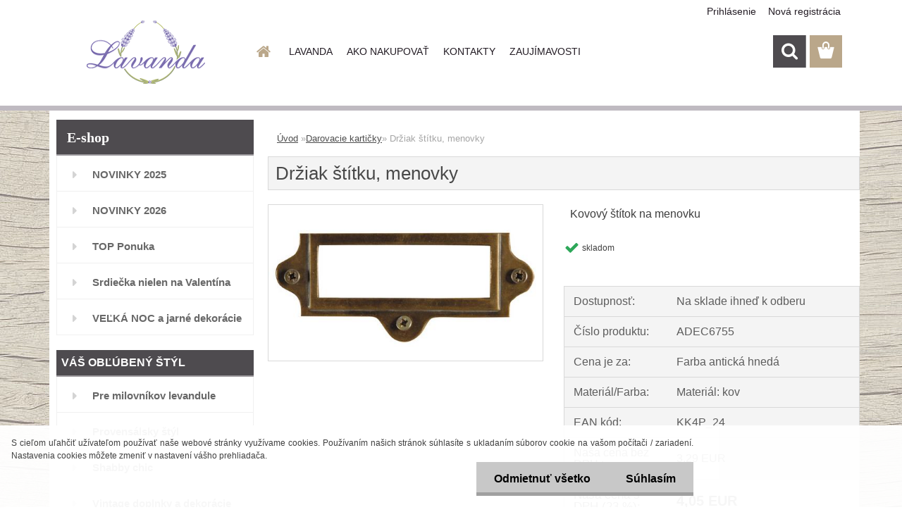

--- FILE ---
content_type: text/html; charset=utf-8
request_url: https://www.lavanda.sk/lavanda/eshop/38-1-Darovacie-karticky/0/5/423-Drziak-stitku-menovky
body_size: 24833
content:


        <!DOCTYPE html>
    <html xmlns:og="http://ogp.me/ns#" xmlns:fb="http://www.facebook.com/2008/fbml" lang="sk" class="tmpl__3rs13">
      <head>
          <script>
              window.cookie_preferences = getCookieSettings('cookie_preferences');
              window.cookie_statistics = getCookieSettings('cookie_statistics');
              window.cookie_marketing = getCookieSettings('cookie_marketing');

              function getCookieSettings(cookie_name) {
                  if (document.cookie.length > 0)
                  {
                      cookie_start = document.cookie.indexOf(cookie_name + "=");
                      if (cookie_start != -1)
                      {
                          cookie_start = cookie_start + cookie_name.length + 1;
                          cookie_end = document.cookie.indexOf(";", cookie_start);
                          if (cookie_end == -1)
                          {
                              cookie_end = document.cookie.length;
                          }
                          return unescape(document.cookie.substring(cookie_start, cookie_end));
                      }
                  }
                  return false;
              }
          </script>
                    <script async src="https://www.googletagmanager.com/gtag/js?id=588JQCZ"></script>
                <script>(function(w,d,s,l,i){w[l]=w[l]||[];w[l].push({'gtm.start':
          new Date().getTime(),event:'gtm.js'});var f=d.getElementsByTagName(s)[0],
        j=d.createElement(s),dl=l!='dataLayer'?'&l='+l:'';j.async=true;j.src=
        'https://www.googletagmanager.com/gtm.js?id='+i+dl;f.parentNode.insertBefore(j,f);
      })(window,document,'script','dataLayer','GTM-588JQCZ');
        window.dataLayer = window.dataLayer || [];
        window.dataLayer.push({
            event: 'eec.pageview',
            clientIP: '18.220.242.XX'
        });

    </script>
            <title>Držiak štítku, menovky</title>
        <script type="text/javascript">var action_unavailable='action_unavailable';var id_language = 'sk';var id_country_code = 'SK';var language_code = 'sk-SK';var path_request = '/request.php';var type_request = 'POST';var cache_break = "2518"; var enable_console_debug = false; var enable_logging_errors = false;var administration_id_language = 'sk';var administration_id_country_code = 'SK';</script>          <script type="text/javascript" src="//ajax.googleapis.com/ajax/libs/jquery/1.8.3/jquery.min.js"></script>
          <script type="text/javascript" src="//code.jquery.com/ui/1.12.1/jquery-ui.min.js" ></script>
                  <script src="/wa_script/js/jquery.hoverIntent.minified.js?_=2025-01-22-11-52" type="text/javascript"></script>
        <script type="text/javascript" src="/admin/jscripts/jquery.qtip.min.js?_=2025-01-22-11-52"></script>
                  <script src="/wa_script/js/jquery.selectBoxIt.min.js?_=2025-01-22-11-52" type="text/javascript"></script>
                  <script src="/wa_script/js/bs_overlay.js?_=2025-01-22-11-52" type="text/javascript"></script>
        <script src="/wa_script/js/bs_design.js?_=2025-01-22-11-52" type="text/javascript"></script>
        <script src="/admin/jscripts/wa_translation.js?_=2025-01-22-11-52" type="text/javascript"></script>
        <link rel="stylesheet" type="text/css" href="/css/jquery.selectBoxIt.wa_script.css?_=2025-01-22-11-52" media="screen, projection">
        <link rel="stylesheet" type="text/css" href="/css/jquery.qtip.lupa.css?_=2025-01-22-11-52">
        
                  <script src="/wa_script/js/jquery.colorbox-min.js?_=2025-01-22-11-52" type="text/javascript"></script>
          <link rel="stylesheet" type="text/css" href="/css/colorbox.css?_=2025-01-22-11-52">
          <script type="text/javascript">
            jQuery(document).ready(function() {
              (function() {
                function createGalleries(rel) {
                  var regex = new RegExp(rel + "\\[(\\d+)]"),
                      m, group = "g_" + rel, groupN;
                  $("a[rel*=" + rel + "]").each(function() {
                    m = regex.exec(this.getAttribute("rel"));
                    if(m) {
                      groupN = group + m[1];
                    } else {
                      groupN = group;
                    }
                    $(this).colorbox({
                      rel: groupN,
                      slideshow:false,
                       maxWidth: "85%",
                       maxHeight: "85%",
                       returnFocus: false
                    });
                  });
                }
                createGalleries("lytebox");
                createGalleries("lyteshow");
              })();
            });</script>
          <script type="text/javascript">
      function init_products_hovers()
      {
        jQuery(".product").hoverIntent({
          over: function(){
            jQuery(this).find(".icons_width_hack").animate({width: "130px"}, 300, function(){});
          } ,
          out: function(){
            jQuery(this).find(".icons_width_hack").animate({width: "10px"}, 300, function(){});
          },
          interval: 40
        });
      }
      jQuery(document).ready(function(){

        jQuery(".param select, .sorting select").selectBoxIt();

        jQuery(".productFooter").click(function()
        {
          var $product_detail_link = jQuery(this).parent().find("a:first");

          if($product_detail_link.length && $product_detail_link.attr("href"))
          {
            window.location.href = $product_detail_link.attr("href");
          }
        });
        init_products_hovers();
        
        ebar_details_visibility = {};
        ebar_details_visibility["user"] = false;
        ebar_details_visibility["basket"] = false;

        ebar_details_timer = {};
        ebar_details_timer["user"] = setTimeout(function(){},100);
        ebar_details_timer["basket"] = setTimeout(function(){},100);

        function ebar_set_show($caller)
        {
          var $box_name = $($caller).attr("id").split("_")[0];

          ebar_details_visibility["user"] = false;
          ebar_details_visibility["basket"] = false;

          ebar_details_visibility[$box_name] = true;

          resolve_ebar_set_visibility("user");
          resolve_ebar_set_visibility("basket");
        }

        function ebar_set_hide($caller)
        {
          var $box_name = $($caller).attr("id").split("_")[0];

          ebar_details_visibility[$box_name] = false;

          clearTimeout(ebar_details_timer[$box_name]);
          ebar_details_timer[$box_name] = setTimeout(function(){resolve_ebar_set_visibility($box_name);},300);
        }

        function resolve_ebar_set_visibility($box_name)
        {
          if(   ebar_details_visibility[$box_name]
             && jQuery("#"+$box_name+"_detail").is(":hidden"))
          {
            jQuery("#"+$box_name+"_detail").slideDown(300);
          }
          else if(   !ebar_details_visibility[$box_name]
                  && jQuery("#"+$box_name+"_detail").not(":hidden"))
          {
            jQuery("#"+$box_name+"_detail").slideUp(0, function() {
              $(this).css({overflow: ""});
            });
          }
        }

        
        jQuery("#user_icon, #basket_icon").hoverIntent({
          over: function(){
            ebar_set_show(this);
            
          } ,
          out: function(){
            ebar_set_hide(this);
          },
          interval: 40
        });
        
        jQuery("#user_icon").click(function(e)
        {
          if(jQuery(e.target).attr("id") == "user_icon")
          {
            window.location.href = "https://www.lavanda.sk/lavanda/e-login/";
          }
        });

        jQuery("#basket_icon").click(function(e)
        {
          if(jQuery(e.target).attr("id") == "basket_icon")
          {
            window.location.href = "https://www.lavanda.sk/lavanda/e-basket/";
          }
        });
      
      });
    </script>        <meta http-equiv="Content-language" content="sk">
        <meta http-equiv="Content-Type" content="text/html; charset=utf-8">
        <meta name="language" content="slovak">
        <meta name="keywords" content="Držiak, štítku, menovky, retro, doplnky, dekorácie, kuchyne, jedálne, dom, bytové, hodiny, dózy, ser">
        <meta name="description" content="Držiak štítku, menovky retro bytové doplnky, dekorácie do kuchyne a jedálne, na Váš stôl, do domu, do bytu. Bytový textil, hodiny, dózy, stojany na servítky, keramické, shabby chic a vintage darčeky, hrnčeky, obrusy, prútené košíky, smaltované, džbány, etažery">
        <meta name="revisit-after" content="1 Days">
        <meta name="distribution" content="global">
        <meta name="expires" content="never">
                  <meta name="expires" content="never">
                    <link rel="previewimage" href="https://www.lavanda.sk/fotky20000/fotos/_vyr_423DEC6755.jpg" />
                    <link rel="canonical" href="https://www.lavanda.sk/lavanda/eshop/38-1-Darovacie-karticky/0/5/423-Drziak-stitku-menovky"/>
          <meta property="og:image" content="http://www.lavanda.sk/fotky20000/fotos/_vyrn_423DEC6755.jpg" />
<meta property="og:image:secure_url" content="https://www.lavanda.sk/fotky20000/fotos/_vyrn_423DEC6755.jpg" />
<meta property="og:image:type" content="image/jpeg" />
<meta property="og:url" content="http://www.lavanda.sk/lavanda/eshop/5-1-Kuchyna-jedalen/0/5/423-Drziak-stitku-menovky" />
<meta property="og:title" content="Držiak štítku, menovky" />
<meta property="og:description" content="Držiak štítku, menovky retro bytové doplnky, dekorácie do kuchyne a jedálne, na Váš stôl, do domu, do bytu. Bytový textil, hodiny, dózy, stojany na servítky, keramické, shabby chic a vintage darčeky, hrnčeky, obrusy, prútené košíky, smaltované, džbány, etažery" />
<meta property="og:type" content="product" />
<meta property="og:site_name" content="Vintage bytové doplnky dekorácie" />

<meta name="google-site-verification" content="5dBffq3rRhKkeawtM4PXplIf2KoT19TDmqWhxU0WdGo"/>            <meta name="robots" content="index, follow">
                      <link href="//www.lavanda.sk/fotky20000/favicon.ico" rel="icon" type="image/x-icon">
          <link rel="shortcut icon" type="image/x-icon" href="//www.lavanda.sk/fotky20000/favicon.ico">
                  <link rel="stylesheet" type="text/css" href="/css/lang_dependent_css/lang_sk.css?_=2025-01-22-11-52" media="screen, projection">
                <link rel='stylesheet' type='text/css' href='/wa_script/js/styles.css?_=2025-01-22-11-52'>
        <script language='javascript' type='text/javascript' src='/wa_script/js/javascripts.js?_=2025-01-22-11-52'></script>
        <script language='javascript' type='text/javascript' src='/wa_script/js/check_tel.js?_=2025-01-22-11-52'></script>
          <script src="/assets/javascripts/buy_button.js?_=2025-01-22-11-52"></script>
            <script type="text/javascript" src="/wa_script/js/bs_user.js?_=2025-01-22-11-52"></script>
        <script type="text/javascript" src="/wa_script/js/bs_fce.js?_=2025-01-22-11-52"></script>
        <script type="text/javascript" src="/wa_script/js/bs_fixed_bar.js?_=2025-01-22-11-52"></script>
        <script type="text/javascript" src="/bohemiasoft/js/bs.js?_=2025-01-22-11-52"></script>
        <script src="/wa_script/js/jquery.number.min.js?_=2025-01-22-11-52" type="text/javascript"></script>
        <script type="text/javascript">
            BS.User.id = 20000;
            BS.User.domain = "lavanda";
            BS.User.is_responsive_layout = true;
            BS.User.max_search_query_length = 50;
            BS.User.max_autocomplete_words_count = 5;

            WA.Translation._autocompleter_ambiguous_query = ' Hľadaný výraz je pre našeptávač príliš všeobecný. Zadajte prosím ďalšie znaky, slová alebo pokračujte odoslaním formulára pre vyhľadávanie.';
            WA.Translation._autocompleter_no_results_found = ' Neboli nájdené žiadne produkty ani kategórie.';
            WA.Translation._error = " Chyba";
            WA.Translation._success = " Úspech";
            WA.Translation._warning = " Upozornenie";
            WA.Translation._multiples_inc_notify = '<p class="multiples-warning"><strong>Tento produkt je možné objednať iba v násobkoch #inc#. </strong><br><small>Vami zadaný počet kusov bol navýšený podľa tohto násobku.</small></p>';
            WA.Translation._shipping_change_selected = " Zmeniť...";
            WA.Translation._shipping_deliver_to_address = "_shipping_deliver_to_address";

            BS.Design.template = {
              name: "3rs13",
              is_selected: function(name) {
                if(Array.isArray(name)) {
                  return name.indexOf(this.name) > -1;
                } else {
                  return name === this.name;
                }
              }
            };
            BS.Design.isLayout3 = true;
            BS.Design.templates = {
              TEMPLATE_ARGON: "argon",TEMPLATE_NEON: "neon",TEMPLATE_CARBON: "carbon",TEMPLATE_XENON: "xenon",TEMPLATE_AURUM: "aurum",TEMPLATE_CUPRUM: "cuprum",TEMPLATE_ERBIUM: "erbium",TEMPLATE_CADMIUM: "cadmium",TEMPLATE_BARIUM: "barium",TEMPLATE_CHROMIUM: "chromium",TEMPLATE_SILICIUM: "silicium",TEMPLATE_IRIDIUM: "iridium",TEMPLATE_INDIUM: "indium",TEMPLATE_OXYGEN: "oxygen",TEMPLATE_HELIUM: "helium",TEMPLATE_FLUOR: "fluor",TEMPLATE_FERRUM: "ferrum",TEMPLATE_TERBIUM: "terbium",TEMPLATE_URANIUM: "uranium",TEMPLATE_ZINCUM: "zincum",TEMPLATE_CERIUM: "cerium",TEMPLATE_KRYPTON: "krypton",TEMPLATE_THORIUM: "thorium",TEMPLATE_ETHERUM: "etherum",TEMPLATE_KRYPTONIT: "kryptonit",TEMPLATE_TITANIUM: "titanium",TEMPLATE_PLATINUM: "platinum"            };
        </script>
        <meta name="google-site-verification" content="5dBffq3rRhKkeawtM4PXplIf2KoT19TDmqWhxU0WdGo">
          <script src="/js/progress_button/modernizr.custom.js"></script>
                      <link rel="stylesheet" type="text/css" href="/bower_components/owl.carousel/dist/assets/owl.carousel.min.css" />
            <link rel="stylesheet" type="text/css" href="/bower_components/owl.carousel/dist/assets/owl.theme.default.min.css" />
            <script src="/bower_components/owl.carousel/dist/owl.carousel.min.js"></script>
                    <link rel="stylesheet" type="text/css" href="//static.bohemiasoft.com/jave/style.css?_=2025-01-22-11-52" media="screen">
                    <link rel="stylesheet" type="text/css" href="/css/font-awesome.4.7.0.min.css" media="screen">
          <link rel="stylesheet" type="text/css" href="/sablony/nove/3rs13/3rs13pink/css/product_var3.css?_=2025-01-22-11-52" media="screen">
                    <link rel="stylesheet"
                type="text/css"
                id="tpl-editor-stylesheet"
                href="/sablony/nove/3rs13/3rs13pink/css/colors.css?_=2025-01-22-11-52"
                media="screen">

          <meta name="viewport" content="width=device-width, initial-scale=1.0">
          <link rel="stylesheet" 
                   type="text/css" 
                   href="https://static.bohemiasoft.com/custom-css/argon.css?_1764923345" 
                   media="screen"><style type="text/css">
               <!--#site_logo{
                  width: 275px;
                  height: 100px;
                  background-image: url('/fotky20000/design_setup/images/logo_ready.png?cache_time=1538635299');
                  background-repeat: no-repeat;
                  
                }html body .myheader { 
          
          border: black;
          background-repeat: repeat;
          background-position: 0px 0px;
          
        }#page_background{
                  
                  background-repeat: repeat;
                  background-position: 0px 0px;
                  background-color: transparent;
                }.bgLupa{
                  padding: 0;
                  border: none;
                }

 :root { 
 }
-->
                </style>          <link rel="stylesheet" type="text/css" href="/fotky20000/design_setup/css/user_defined.css?_=1665993015" media="screen, projection">
                    <script type="text/javascript" src="/admin/jscripts/wa_dialogs.js?_=2025-01-22-11-52"></script>
            <script>
      $(document).ready(function() {
        if (getCookie('show_cookie_message' + '_20000_sk') != 'no') {
          if($('#cookies-agreement').attr('data-location') === '0')
          {
            $('.cookies-wrapper').css("top", "0px");
          }
          else
          {
            $('.cookies-wrapper').css("bottom", "0px");
          }
          $('.cookies-wrapper').show();
        }

        $('#cookies-notify__close').click(function() {
          setCookie('show_cookie_message' + '_20000_sk', 'no');
          $('#cookies-agreement').slideUp();
          $("#masterpage").attr("style", "");
          setCookie('cookie_preferences', 'true');
          setCookie('cookie_statistics', 'true');
          setCookie('cookie_marketing', 'true');
          window.cookie_preferences = true;
          window.cookie_statistics = true;
          window.cookie_marketing = true;
          if(typeof gtag === 'function') {
              gtag('consent', 'update', {
                  'ad_storage': 'granted',
                  'analytics_storage': 'granted',
                  'ad_user_data': 'granted',
                  'ad_personalization': 'granted'
              });
          }
         return false;
        });

        $("#cookies-notify__disagree").click(function(){
            save_preferences();
        });

        $('#cookies-notify__preferences-button-close').click(function(){
            var cookies_notify_preferences = $("#cookies-notify-checkbox__preferences").is(':checked');
            var cookies_notify_statistics = $("#cookies-notify-checkbox__statistics").is(':checked');
            var cookies_notify_marketing = $("#cookies-notify-checkbox__marketing").is(':checked');
            save_preferences(cookies_notify_preferences, cookies_notify_statistics, cookies_notify_marketing);
        });

        function save_preferences(preferences = false, statistics = false, marketing = false)
        {
            setCookie('show_cookie_message' + '_20000_sk', 'no');
            $('#cookies-agreement').slideUp();
            $("#masterpage").attr("style", "");
            setCookie('cookie_preferences', preferences);
            setCookie('cookie_statistics', statistics);
            setCookie('cookie_marketing', marketing);
            window.cookie_preferences = preferences;
            window.cookie_statistics = statistics;
            window.cookie_marketing = marketing;
            if(marketing && typeof gtag === 'function')
            {
                gtag('consent', 'update', {
                    'ad_storage': 'granted'
                });
            }
            if(statistics && typeof gtag === 'function')
            {
                gtag('consent', 'update', {
                    'analytics_storage': 'granted',
                    'ad_user_data': 'granted',
                    'ad_personalization': 'granted',
                });
            }
            if(marketing === false && BS && BS.seznamIdentity) {
                BS.seznamIdentity.clearIdentity();
            }
        }

        /**
         * @param {String} cookie_name
         * @returns {String}
         */
        function getCookie(cookie_name) {
          if (document.cookie.length > 0)
          {
            cookie_start = document.cookie.indexOf(cookie_name + "=");
            if (cookie_start != -1)
            {
              cookie_start = cookie_start + cookie_name.length + 1;
              cookie_end = document.cookie.indexOf(";", cookie_start);
              if (cookie_end == -1)
              {
                cookie_end = document.cookie.length;
              }
              return unescape(document.cookie.substring(cookie_start, cookie_end));
            }
          }
          return "";
        }
        
        /**
         * @param {String} cookie_name
         * @param {String} value
         */
        function setCookie(cookie_name, value) {
          var time = new Date();
          time.setTime(time.getTime() + 365*24*60*60*1000); // + 1 rok
          var expires = "expires="+time.toUTCString();
          document.cookie = cookie_name + "=" + escape(value) + "; " + expires + "; path=/";
        }
      });
    </script>
            <script type="text/javascript" src="/wa_script/js/search_autocompleter.js?_=2025-01-22-11-52"></script>
                <link rel="stylesheet" type="text/css" href="/assets/vendor/magnific-popup/magnific-popup.css" />
      <script src="/assets/vendor/magnific-popup/jquery.magnific-popup.js"></script>
      <script type="text/javascript">
        BS.env = {
          decPoint: ",",
          basketFloatEnabled: true        };
      </script>
      <script type="text/javascript" src="/node_modules/select2/dist/js/select2.min.js"></script>
      <script type="text/javascript" src="/node_modules/maximize-select2-height/maximize-select2-height.min.js"></script>
      <script type="text/javascript">
        (function() {
          $.fn.select2.defaults.set("language", {
            noResults: function() {return " Žiadny záznam nebol nájdený"},
            inputTooShort: function(o) {
              var n = o.minimum - o.input.length;
              return "_input_too_short".replace("#N#", n);
            }
          });
          $.fn.select2.defaults.set("width", "100%")
        })();

      </script>
      <link type="text/css" rel="stylesheet" href="/node_modules/select2/dist/css/select2.min.css" />
      <script type="text/javascript" src="/wa_script/js/countdown_timer.js?_=2025-01-22-11-52"></script>
      <script type="text/javascript" src="/wa_script/js/app.js?_=2025-01-22-11-52"></script>
      <script type="text/javascript" src="/node_modules/jquery-validation/dist/jquery.validate.min.js"></script>

      
          </head>
      <body class="lang-sk layout3 not-home page-product-detail page-product-423 basket-empty slider_available template-slider-custom vat-payer-y alternative-currency-n" >
      <!-- Google Tag Manager (noscript) end -->
    <noscript><iframe src="https://www.googletagmanager.com/ns.html?id=GTM-588JQCZ"
                      height="0" width="0" style="display:none;visibility:hidden"></iframe></noscript>
    <!-- End Google Tag Manager (noscript) -->
          <a name="topweb"></a>
            <div id="cookies-agreement" class="cookies-wrapper" data-location="1"
         >
      <div class="cookies-notify-background"></div>
      <div class="cookies-notify" style="display:block!important;">
        <div class="cookies-notify__bar">
          <div class="cookies-notify__bar1">
            <div class="cookies-notify__text"
                                 >
                S cieľom uľahčiť užívateľom používať naše webové stránky využívame cookies. Používaním našich stránok súhlasíte s ukladaním súborov cookie na vašom počítači / zariadení. Nastavenia cookies môžete zmeniť v nastavení vášho prehliadača.            </div>
            <div class="cookies-notify__button">
                <a href="#" id="cookies-notify__disagree" class="secondary-btn"
                   style="color: #000000;
                           background-color: #c8c8c8;
                           opacity: 1"
                >Odmietnuť všetko</a>
              <a href="#" id="cookies-notify__close"
                 style="color: #000000;
                        background-color: #c8c8c8;
                        opacity: 1"
                >Súhlasím</a>
            </div>
          </div>
                    </div>
      </div>
    </div>
    
  <div id="responsive_layout_large"></div><div id="page">    <script type="text/javascript">
      var responsive_articlemenu_name = ' Menu';
      var responsive_eshopmenu_name = ' E-shop';
    </script>
        <link rel="stylesheet" type="text/css" href="/css/masterslider.css?_=2025-01-22-11-52" media="screen, projection">
    <script type="text/javascript" src="/js/masterslider.min.js"></script>
    <div class="myheader">
                <div class="navigate_bar">
            <div class="logo-wrapper">
            <a id="site_logo" href="//www.lavanda.sk" class="mylogo" aria-label="Logo"></a>
    </div>
                        <!--[if IE 6]>
    <style>
    #main-menu ul ul{visibility:visible;}
    </style>
    <![endif]-->

    
    <div id="topmenu"><!-- TOPMENU -->
            <div id="main-menu" class="">
                 <ul>
            <li class="eshop-menu-home">
              <a href="//www.lavanda.sk" class="top_parent_act" aria-label="Homepage">
                              </a>
            </li>
          </ul>
          
<ul><li class="eshop-menu-1 eshop-menu-order-1 eshop-menu-odd"><a href="/lavanda/1-LAVANDA"  class="top_parent">LAVANDA</a> <ul><!--[if lte IE 7]><table><tr><td><![endif]--> <li class="eshop-submenu-1"><a href="/lavanda/1-LAVANDA/1-O-nas" >O nás</a></li><li class="eshop-submenu-2"><a href="/lavanda/1-LAVANDA/2-Preco-nakupovat-u-nas" >Prečo nakupovať u nás</a></li><li class="eshop-submenu-13"><a href="/lavanda/1-LAVANDA/13-Hodnotenia-zakaznikov" >Hodnotenia zákazníkov</a></li><li class="eshop-submenu-7"><a href="/lavanda/1-LAVANDA/7-Kontaktny-formular" >Kontaktný formulár</a></li> <!--[if lte IE 7]></td></tr></table><![endif]--></ul> 
</li></ul>
<ul><li class="eshop-menu-4 eshop-menu-order-2 eshop-menu-even"><a href="/lavanda/4-AKO-NAKUPOVAT"  class="top_parent">AKO NAKUPOVAŤ</a> <ul><!--[if lte IE 7]><table><tr><td><![endif]--> <li class="eshop-submenu-3"><a href="/lavanda/4-AKO-NAKUPOVAT/3-Doprava-a-platba" >Doprava a platba</a></li><li class="eshop-submenu-4"><a href="/lavanda/4-AKO-NAKUPOVAT/4-Preberanie-zasielky" >Preberanie zásielky</a></li><li class="eshop-submenu-8"><a href="/lavanda/4-AKO-NAKUPOVAT/8-Obchodne-podmienky" >Obchodné podmienky</a></li><li class="eshop-submenu-16"><a href="/lavanda/4-AKO-NAKUPOVAT/16-Ochrana-osobnych-udajov" >Ochrana osobných údajov</a></li><li class="eshop-submenu-15"><a href="/lavanda/4-AKO-NAKUPOVAT/15-Odstupenie-od-zmluvy-formular" >Odstúpenie od zmluvy -formulár</a></li><li class="eshop-submenu-5"><a href="/lavanda/4-AKO-NAKUPOVAT/5-Reklamacny-poriadok" >Reklamačný poriadok</a></li> <!--[if lte IE 7]></td></tr></table><![endif]--></ul> 
</li></ul>
<ul><li class="eshop-menu-2 eshop-menu-order-3 eshop-menu-odd"><a href="/lavanda/2-KONTAKTY"  class="top_parent">KONTAKTY</a>
</li></ul>
<ul><li class="eshop-menu-5 eshop-menu-order-4 eshop-menu-even"><a href="/lavanda/5-ZAUJIMAVOSTI"  class="top_parent">ZAUJÍMAVOSTI</a> <ul><!--[if lte IE 7]><table><tr><td><![endif]--> <li class="eshop-submenu-11"><a href="/Krasne-Vianoce" >Krásne Vianoce</a></li><li class="eshop-submenu-10"><a href="/lavanda/5-ZAUJIMAVOSTI/10-Bio-arganove-mydlo" >Bio arganové mydlo</a></li><li class="eshop-submenu-6"><a href="/lavanda/5-ZAUJIMAVOSTI/6-Mydlo-ALEPPO" >Mydlo ALEPPO</a></li><li class="eshop-submenu-9"><a href="/lavanda/5-ZAUJIMAVOSTI/9-Jarne-inspiracie" >Jarné inšpirácie</a></li> <!--[if lte IE 7]></td></tr></table><![endif]--></ul> 
</li></ul>      </div>
    </div><!-- END TOPMENU -->
        <div id="search">
      <form name="search" id="searchForm" action="/lavanda/search-engine.htm" method="GET" enctype="multipart/form-data">
        <label for="q" class="title_left2"> Hľadanie</label>
        <p>
          <input name="slovo" type="text" class="inputBox" id="q" placeholder=" Zadajte text vyhľadávania" maxlength="50">
          
          <input type="hidden" id="source_service" value="www.webareal.sk">
        </p>
        <div class="wrapper_search_submit">
          <input type="submit" class="search_submit" aria-label="search" name="search_submit" value="">
        </div>
        <div id="search_setup_area">
          <input id="hledatjak2" checked="checked" type="radio" name="hledatjak" value="2">
          <label for="hledatjak2">Hľadať v tovare</label>
          <br />
          <input id="hledatjak1"  type="radio" name="hledatjak" value="1">
          <label for="hledatjak1">Hľadať v článkoch</label>
                    <script type="text/javascript">
            function resolve_search_mode_visibility()
            {
              if (jQuery('form[name=search] input').is(':focus'))
              {
                if (jQuery('#search_setup_area').is(':hidden'))
                {
                  jQuery('#search_setup_area').slideDown(400);
                }
              }
              else
              {
                if (jQuery('#search_setup_area').not(':hidden'))
                {
                  jQuery('#search_setup_area').slideUp(400);
                }
              }
            }

            $('form[name=search] input').click(function() {
              this.focus();
            });

            jQuery('form[name=search] input')
                .focus(function() {
                  resolve_search_mode_visibility();
                })
                .blur(function() {
                  setTimeout(function() {
                    resolve_search_mode_visibility();
                  }, 1000);
                });

          </script>
                  </div>
      </form>
    </div>
          </div>
          </div>
    <script type="text/javascript" src="/wa_script/js/wz_tooltip.js"></script><div id="page_background">      <div class="hack-box"><!-- HACK MIN WIDTH FOR IE 5, 5.5, 6  -->
                  <div id="masterpage" style="margin-bottom:95px;"><!-- MASTER PAGE -->
              <div id="header">          </div><!-- END HEADER -->
          
  <div id="ebar" class="" >        <div id="ebar_set">
                <div id="user_icon">

                            <div id="user_detail">
                    <div id="user_arrow_tag"></div>
                    <div id="user_content_tag">
                        <div id="user_content_tag_bg">
                            <a href="/lavanda/e-login/"
                               class="elink user_login_text"
                               >
                               Prihlásenie                            </a>
                            <a href="/lavanda/e-register/"
                               class="elink user-logout user_register_text"
                               >
                               Nová registrácia                            </a>
                        </div>
                    </div>
                </div>
            
        </div>
        
                <div id="basket_icon" >
            <div id="basket_detail">
                <div id="basket_arrow_tag"></div>
                <div id="basket_content_tag">
                    <a id="quantity_tag" href="/lavanda/e-basket" rel="nofollow" class="elink"><span class="quantity_count">0</span></a>
                                    </div>
            </div>
        </div>
                <a id="basket_tag"
           href="lavanda/e-basket"
           rel="nofollow"
           class="elink">
            <span id="basket_tag_left">&nbsp;</span>
            <span id="basket_tag_right">
                0 ks            </span>
        </a>
                </div></div>          <div id="aroundpage"><!-- AROUND PAGE -->
            
      <!-- LEFT BOX -->
      <div id="left-box">
              <div class="menu-typ-1" id="left_eshop">
                <p class="title_left_eshop">E-shop</p>
          
        <div id="inleft_eshop">
          <div class="leftmenu2">
                <ul class="root-eshop-menu">
              <li class="leftmenuDef category-menu-99 category-menu-order-1 category-menu-odd">
          <a href="/NOVINKY-2025">            <strong>
              NOVINKY 2025            </strong>
            </a>        </li>

                <li class="leftmenuDef category-menu-100 category-menu-order-2 category-menu-even">
          <a href="/NOVINKY-2026">            <strong>
              NOVINKY 2026            </strong>
            </a>        </li>

                <li class="leftmenuDef category-menu-25 category-menu-order-3 category-menu-odd">
          <a href="/lavanda/eshop/25-1-TOP-Ponuka">            <strong>
              TOP Ponuka            </strong>
            </a>        </li>

                <li class="leftmenuDef category-menu-23 category-menu-order-4 category-menu-even">
          <a href="/Valentin-darceky-srdiecka">            <strong>
              Srdiečka nielen na Valentína            </strong>
            </a>        </li>

                <li class="leftmenuDef category-menu-22 category-menu-order-5 category-menu-odd">
          <a href="/lavanda/eshop/22-1-VELKA-NOC-a-jarne-dekoracie">            <strong>
              VEĽKÁ NOC a jarné dekorácie            </strong>
            </a>        </li>

                <li class="leftmenuCat category-menu-sep-47 category-menu-sep-order-1">
                      <strong>
              VÁŠ OBĽÚBENÝ ŠTÝL            </strong>
                    </li>

                <li class="leftmenuDef category-menu-1 category-menu-order-6 category-menu-even">
          <a href="/levandula-pre-milovnikov-levandule">            <strong>
              Pre milovníkov levandule            </strong>
            </a>        </li>

                <li class="leftmenuDef category-menu-48 category-menu-order-7 category-menu-odd">
          <a href="/Provensalsky-Styl-provensalsko-Provence-doplnky">            <strong>
              Provensálsky štýl            </strong>
            </a>        </li>

                <li class="leftmenuDef category-menu-41 category-menu-order-8 category-menu-even">
          <a href="/Shabby-Chic">            <strong>
              Shabby chic            </strong>
            </a>        </li>

                <li class="leftmenuDef category-menu-58 category-menu-order-9 category-menu-odd">
          <a href="/vintage-bytove-doplnky-a-dekoracie">            <strong>
              Vintage doplnky a dekorácie            </strong>
            </a>        </li>

                <li class="leftmenuDef category-menu-15 category-menu-order-10 category-menu-even">
          <a href="/lavanda/eshop/15-1-Dekoracie-co-Vas-potesia">            <strong>
              Dekorácie čo Vás potešia            </strong>
            </a>        </li>

                <li class="leftmenuDef category-menu-34 category-menu-order-11 category-menu-odd">
          <a href="/lavanda/eshop/34-1-Darceky">            <strong>
              Darčeky            </strong>
            </a>        </li>

                <li class="leftmenuDef category-menu-46 category-menu-order-12 category-menu-even">
          <a href="/lavanda/eshop/46-1-Darcekove-poukazky">            <strong>
              Darčekové poukážky            </strong>
            </a>        </li>

                <li class="leftmenuCat category-menu-sep-68 category-menu-sep-order-2">
                      <strong>
              MÓDNE DOPLNKY            </strong>
                    </li>

                <li class="leftmenuDef category-menu-73 category-menu-order-13 category-menu-odd">
          <a href="/Doplnky-a-oblecenie-vo-Vintage-style">            <strong>
              Vintage módne doplnky            </strong>
            </a>        </li>

                <li class="leftmenuDef category-menu-81 category-menu-order-14 category-menu-even">
          <a href="/ponozky-vintage">            <strong>
              Ponožky Vintage            </strong>
            </a>        </li>

                <li class="leftmenuDef category-menu-84 category-menu-order-15 category-menu-odd">
          <a href="/lavanda/eshop/84-1-Rukavice-Vintage">            <strong>
              Rukavice Vintage            </strong>
            </a>        </li>

                <li class="leftmenuDef category-menu-82 category-menu-order-16 category-menu-even">
          <a href="/Slnecne-okuliare-Vintage">            <strong>
              Slnečné okuliare Vintage            </strong>
            </a>        </li>

                <li class="leftmenuDef category-menu-85 category-menu-order-17 category-menu-odd">
          <a href="/lavanda/eshop/85-1-Satky-Vintage">            <strong>
              Šatky Vintage            </strong>
            </a>        </li>

                <li class="leftmenuDef category-menu-50 category-menu-order-18 category-menu-even">
          <a href="/Santoro-SK-Gorjuss-Mirabelle">            <strong>
              SANTORO Gorjuss &amp; Mirabelle            </strong>
            </a>        </li>

                <li class="leftmenuDef category-menu-69 category-menu-order-19 category-menu-odd">
          <a href="/tasky-kabelky">            <strong>
              Tašky a kabelky            </strong>
            </a>        </li>

                <li class="leftmenuDef category-menu-70 category-menu-order-20 category-menu-even">
          <a href="/lavanda/eshop/70-1-Penazenky-puzdra-kozm-tasky">            <strong>
              Peňaženky, púzdra, kozm. tašky            </strong>
            </a>        </li>

                <li class="leftmenuDef category-menu-89 category-menu-order-21 category-menu-odd">
          <a href="/Fotoalbumy-diare-zapisniky">            <strong>
              Fotoalbumy, diáre, zápisníky            </strong>
            </a>        </li>

                <li class="leftmenuDef category-menu-60 category-menu-order-22 category-menu-even">
          <a href="/vintage-bizuteria">            <strong>
              Vintage Bižutéria            </strong>
            </a>        </li>

                <li class="leftmenuCat category-menu-sep-3 category-menu-sep-order-3">
                      <strong>
              PRE VÁŠ DOMOV            </strong>
                    </li>

                <li class="leftmenuDef category-menu-79 category-menu-order-23 category-menu-odd">
          <a href="/lavanda/eshop/79-1-Nabytok">            <strong>
              Nábytok            </strong>
            </a>        </li>

                <li class="leftmenuDef category-menu-9 category-menu-order-24 category-menu-even">
          <a href="/lavanda/eshop/9-1-Drobny-nabytok">            <strong>
              Drobný nábytok            </strong>
            </a>        </li>

                <li class="leftmenuDef category-menu-8 category-menu-order-25 category-menu-odd">
          <a href="/lavanda/eshop/8-1-Lucerny-lampase-a-svietniky">            <strong>
              Lucerny, lampáše a svietniky            </strong>
            </a>        </li>

                <li class="leftmenuDef category-menu-16 category-menu-order-26 category-menu-even">
          <a href="/lavanda/eshop/16-1-Sviecky-a-vonave-dekoracie">            <strong>
              Sviečky a voňavé dekorácie            </strong>
            </a>        </li>

                <li class="leftmenuDef category-menu-12 category-menu-order-27 category-menu-odd">
          <a href="/lavanda/eshop/12-1-Vesiaky-haciky-a-uchytky">            <strong>
              Vešiaky, háčiky a úchytky            </strong>
            </a>        </li>

                <li class="leftmenuDef category-menu-42 category-menu-order-28 category-menu-even">
          <a href="/lavanda/eshop/42-1-Kose-kosiky">            <strong>
              Koše, košíky            </strong>
            </a>        </li>

                <li class="leftmenuDef category-menu-10 category-menu-order-29 category-menu-odd">
          <a href="/lavanda/eshop/10-1-Vence-a-venceky">            <strong>
              Vence a venčeky            </strong>
            </a>        </li>

                <li class="leftmenuDef category-menu-67 category-menu-order-30 category-menu-even">
          <a href="/umele-kvety">            <strong>
              Umelé kvety            </strong>
            </a>        </li>

                <li class="leftmenuDef category-menu-57 category-menu-order-31 category-menu-odd">
          <a href="/lavanda/eshop/57-1-Kvetinace-crepniky-kochliky">            <strong>
              Kvetináče, črepníky, kochlíky            </strong>
            </a>        </li>

                <li class="leftmenuDef category-menu-91 category-menu-order-32 category-menu-even">
          <a href="/lavanda/eshop/91-1-Pre-deti">            <strong>
              Pre deti            </strong>
            </a>        </li>

                <li class="leftmenuDef category-menu-26 category-menu-order-33 category-menu-odd">
          <a href="/lavanda/eshop/26-1-Obyvacia-izba">            <strong>
              Obývacia izba            </strong>
            </a>        </li>

                <li class="leftmenuDef category-menu-27 category-menu-order-34 category-menu-even">
          <a href="/lavanda/eshop/27-1-Spalna">            <strong>
              Spálňa            </strong>
            </a>        </li>

                <li class="leftmenuDef category-menu-5 category-menu-order-35 category-menu-odd">
          <a href="/Kuchyna-Jedalen">            <strong>
              Kuchyňa, jedáleň            </strong>
            </a>        </li>

                <li class="leftmenuDef category-menu-6 category-menu-order-36 category-menu-even">
          <a href="/lavanda/eshop/6-1-Kupelna-a-WC">            <strong>
              Kúpelňa a WC            </strong>
            </a>        </li>

                <li class="leftmenuDef category-menu-7 category-menu-order-37 category-menu-odd">
          <a href="/Zahrada-Terasa-Balkon">            <strong>
              Záhrada, Terasa, Balkón            </strong>
            </a>        </li>

                <li class="leftmenuDef category-menu-28 category-menu-order-38 category-menu-even">
          <a href="/lavanda/eshop/28-1-Hala-chodba">            <strong>
              Hala, chodba            </strong>
            </a>        </li>

                <li class="leftmenuCat category-menu-sep-49 category-menu-sep-order-4">
                      <strong>
              BYTOVÝ TEXTIL, LÁTKY, STUHY            </strong>
                    </li>

                <li class="leftmenuDef category-menu-4 category-menu-order-39 category-menu-odd">
          <a href="/lavanda/eshop/4-1-Bytovy-textil">            <strong>
              Bytový textil            </strong>
            </a>        </li>

                <li class="leftmenuDef category-menu-14 category-menu-order-40 category-menu-even">
          <a href="/lavanda/eshop/14-1-Latky">            <strong>
              Látky            </strong>
            </a>        </li>

                <li class="leftmenuDef category-menu-97 category-menu-order-41 category-menu-odd">
          <a href="/Dopredaj-latok">            <strong>
              Dopredaj látok            </strong>
            </a>        </li>

                <li class="leftmenuDef category-menu-13 category-menu-order-42 category-menu-even">
          <a href="/lavanda/eshop/13-1-Krajky-cipky-a-stuhy">            <strong>
              Krajky, čipky a stuhy            </strong>
            </a>        </li>

                <li class="leftmenuDef category-menu-75 category-menu-order-43 category-menu-odd">
          <a href="/kvalitne-vlny-a-vlnky">            <strong>
              Vlny            </strong>
            </a>        </li>

                <li class="leftmenuCat category-menu-sep-18 category-menu-sep-order-5">
                      <strong>
              MYDLÁ A KOZMETIKA            </strong>
                    </li>

                <li class="leftmenuDef category-menu-2 category-menu-order-44 category-menu-even">
          <a href="/Provensalske-mydla">            <strong>
              Originálne provensálske mydlá            </strong>
            </a>        </li>

                <li class="leftmenuDef category-menu-45 category-menu-order-45 category-menu-odd">
          <a href="/lavanda/eshop/45-1-Bio-arganove-a-vavrinove-mydla">            <strong>
              Bio arganové a vavrínové mydlá            </strong>
            </a>        </li>

                <li class="leftmenuDef category-menu-19 category-menu-order-46 category-menu-even">
          <a href="/lavanda/eshop/19-1-Luxusna-kozmetika-a-mydla">            <strong>
              Luxusná kozmetika a mydlá            </strong>
            </a>        </li>

                <li class="leftmenuCat category-menu-sep-54 category-menu-sep-order-6">
                      <strong>
              PARTY SERVIS            </strong>
                    </li>

                <li class="leftmenuDef category-menu-55 category-menu-order-47 category-menu-odd">
          <a href="/lavanda/eshop/55-1-Party-Servis">            <strong>
              Party Servis            </strong>
            </a>        </li>

                <li class="leftmenuAct category-menu-38 category-menu-order-48 category-menu-even">
          <a href="/lavanda/eshop/38-1-Darovacie-karticky">            <strong>
              Darovacie kartičky            </strong>
            </a>        </li>

            <ul class="eshop-submenu level-2">
          </ul>
      <style>
        #left-box .remove_point a::before
        {
          display: none;
        }
      </style>
            <li class="leftmenuDef category-menu-11 category-menu-order-49 category-menu-odd">
          <a href="/lavanda/eshop/11-1-Servitky-na-party">            <strong>
              Servítky na party            </strong>
            </a>        </li>

                <li class="leftmenuCat category-menu-sep-17 category-menu-sep-order-7">
                      <strong>
              HOBBY            </strong>
                    </li>

                <li class="leftmenuDef category-menu-56 category-menu-order-50 category-menu-even">
          <a href="/lavanda/eshop/56-1-Knihy-a-navody">            <strong>
              Knihy a návody            </strong>
            </a>        </li>

                <li class="leftmenuDef category-menu-37 category-menu-order-51 category-menu-odd">
          <a href="/lavanda/eshop/37-1-Zalozky-do-knizky">            <strong>
              Záložky do knižky            </strong>
            </a>        </li>

                <li class="leftmenuDef category-menu-39 category-menu-order-52 category-menu-even">
          <a href="/lavanda/eshop/39-1-Nazehlovacky">            <strong>
              Nažehľovačky            </strong>
            </a>        </li>

                <li class="leftmenuDef category-menu-77 category-menu-order-53 category-menu-odd">
          <a href="/magnetky">            <strong>
              Magnetky            </strong>
            </a>        </li>

                <li class="leftmenuDef category-menu-36 category-menu-order-54 category-menu-even">
          <a href="/lavanda/eshop/36-1-Drevene-gombiky">            <strong>
              Drevené gombíky            </strong>
            </a>        </li>

                <li class="leftmenuDef category-menu-24 category-menu-order-55 category-menu-odd">
          <a href="/lavanda/eshop/24-1-Drobne-dekoracie">            <strong>
              Drobné dekorácie            </strong>
            </a>        </li>

                <li class="leftmenuDef category-menu-86 category-menu-order-56 category-menu-even">
          <a href="/lavanda/eshop/86-1-Farby-sablony-sil-peciatky">            <strong>
              Farby, šablóny, sil. pečiatky            </strong>
            </a>        </li>

                <li class="leftmenuDef category-menu-90 category-menu-order-57 category-menu-odd">
          <a href="/lavanda/eshop/90-1-Handmade-a-diy-tvorba">            <strong>
              Handmade a diy tvorba            </strong>
            </a>        </li>

                <li class="leftmenuDef category-menu-96 category-menu-order-58 category-menu-even">
          <a href="/Servitky-na-dekupaz">            <strong>
              Servítky na dekupáž            </strong>
            </a>        </li>

                <li class="leftmenuDef category-menu-98 category-menu-order-59 category-menu-odd">
          <a href="/Odrezky-zbytky-latok">            <strong>
              Odrezky - zbytky látok            </strong>
            </a>        </li>

                <li class="leftmenuCat category-menu-sep-20 category-menu-sep-order-8">
                      <strong>
              SEZÓNNY TOVAR            </strong>
                    </li>

                <li class="leftmenuDef category-menu-44 category-menu-order-60 category-menu-even">
          <a href="/Leto-zahrada-grilovacka">            <strong>
              Leto, záhrada, grilovačka            </strong>
            </a>        </li>

                <li class="leftmenuDef category-menu-51 category-menu-order-61 category-menu-odd">
          <a href="/lavanda/eshop/51-1-Jesenne-dekoracie-a-doplnky">            <strong>
              Jesenné dekorácie a doplnky            </strong>
            </a>        </li>

                <li class="leftmenuDef category-menu-21 category-menu-order-62 category-menu-even">
          <a href="/vianoce-vianocne-ozdoby-dekoracie">            <strong>
              VIANOCE Vianočné dekorácie            </strong>
            </a>        </li>

                <li class="leftmenuCat category-menu-sep-29 category-menu-sep-order-9">
                      <strong>
              VYBERTE SI PODĽA MATERIÁLU            </strong>
                    </li>

                <li class="leftmenuDef category-menu-30 category-menu-order-63 category-menu-odd">
          <a href="/lavanda/eshop/30-1-Sklo-porcelan-keramika">            <strong>
              Sklo, porcelán, keramika            </strong>
            </a>        </li>

                <li class="leftmenuDef category-menu-83 category-menu-order-64 category-menu-even">
          <a href="/lavanda/eshop/83-1-Terracotta-polyresin-cement">            <strong>
              Terracotta, polyresin, cement            </strong>
            </a>        </li>

                <li class="leftmenuDef category-menu-31 category-menu-order-65 category-menu-odd">
          <a href="/lavanda/eshop/31-1-Drevene-doplnky-a-dekoracie">            <strong>
              Drevené doplnky a dekorácie            </strong>
            </a>        </li>

                <li class="leftmenuDef category-menu-32 category-menu-order-66 category-menu-even">
          <a href="/lavanda/eshop/32-1-Prutene-dekoracie-a-doplnky">            <strong>
              Prútené dekorácie a doplnky            </strong>
            </a>        </li>

                <li class="leftmenuDef category-menu-33 category-menu-order-67 category-menu-odd">
          <a href="/lavanda/eshop/33-1-Kovove-doplnky-a-dekoracie">            <strong>
              Kovové doplnky a dekorácie            </strong>
            </a>        </li>

                <li class="leftmenuCat category-menu-sep-61 category-menu-sep-order-10">
                      <strong>
              VYBERTE SI OBĽÚBENÉ ZNAČKY            </strong>
                    </li>

                <li class="leftmenuDef category-menu-88 category-menu-order-68 category-menu-even">
          <a href="/Wrendale-Designs">            <strong>
              Wrendale Designs            </strong>
            </a>        </li>

                <li class="leftmenuDef category-menu-62 category-menu-order-69 category-menu-odd">
          <a href="/Comptoir-de-Famille-Bratislava">            <strong>
              Comptoir de Famille            </strong>
            </a>        </li>

                <li class="leftmenuDef category-menu-63 category-menu-order-70 category-menu-even">
          <a href="/lavanda/eshop/63-1-Gerry-s-Garden">            <strong>
              Gerry`s Garden            </strong>
            </a>        </li>

                <li class="leftmenuDef category-menu-64 category-menu-order-71 category-menu-odd">
          <a href="/lavanda/eshop/64-1-Countryfield">            <strong>
              Countryfield            </strong>
            </a>        </li>

            </ul>
      <style>
        #left-box .remove_point a::before
        {
          display: none;
        }
      </style>
              </div>
        </div>

        
        <div id="footleft1">
                  </div>

            </div>
          <div id="left3">
      <div id="inleft3_top"></div>
      <div id="inleft3">
        <div class="fb-like-box" data-href="https://www.facebook.com/pages/Lavanda-vo%C5%88av%C3%BD-obchod%C3%ADk-nielen-s-levandu%C4%BEkou-a-bytov%C3%BDmi-doplnkami/467437706614578?id=467437706614578&amp;sk=likes" data-width="200" data-height="336" data-colorscheme="light" data-show-faces="true" data-header="true" data-stream="false" data-show-border="false"> </div>
<p>Chcete urobiť radosť Vašim priateľom či blízkym ale neviete sa rozhodnúť pre konkrétnu dekoráciu či doplnok?</p>
<p><a href="/lavanda/eshop/46-1-Darcekove-poukazky" target="_blank" rel="noopener"><img src="/fotky20000/Small_New_Lavanda_darekov-poukka_2015_10.jpg" alt="" width="167" height="87" /></a></p>
<p>Darujte im <a href="/lavanda/eshop/46-1-Darcekove-poukazky" target="_blank" rel="noopener">darčekovú poukážku</a> aby si mohli sami vybrať v našom internetovom obchode ten pravý darček ktorý skrášli ich domov.</p>
<hr />
<p> </p>              </div>
      <div id="inleft3_foot"></div>
    </div>
          </div><!-- END LEFT BOX -->
            <div id="right-box"><!-- RIGHT BOX2 -->
              </div><!-- END RIGHT BOX -->
      

            <hr class="hide">
                        <div id="centerpage2"><!-- CENTER PAGE -->
              <div id="incenterpage2"><!-- in the center -->
                <script type="text/javascript">
  var product_information = {
    id: '423',
    name: 'Držiak štítku, menovky',
    brand: '',
    price: '4.05',
    category: 'Darovacie kartičky',
    is_variant: false,
    variant_id: 0  };
</script>
        <div id="fb-root"></div>
    <script>(function(d, s, id) {
            var js, fjs = d.getElementsByTagName(s)[0];
            if (d.getElementById(id)) return;
            js = d.createElement(s); js.id = id;
            js.src = "//connect.facebook.net/ sk_SK/all.js#xfbml=1&appId=";
            fjs.parentNode.insertBefore(js, fjs);
        }(document, 'script', 'facebook-jssdk'));</script>
      <script type="application/ld+json">
      {
        "@context": "http://schema.org",
        "@type": "Product",
                "name": "Držiak štítku, menovky",
        "description": "Držiak štítku, menovky retro bytové doplnky, dekorácie do kuchyne a jedálne, na Váš stôl, do domu, do bytu. Bytový textil, hodiny, dózy, stojany na servítky, keramické, shabby chic a vintage darčeky, hrnčeky, obrusy, prútené košíky, smaltované, džbány, etažery",
                "image": "https://www.lavanda.sk/fotky20000/fotos/_vyr_423DEC6755.jpg",
                "gtin13": "KK4P_24",
        "mpn": "",
        "sku": "ADEC6755",
        "brand": "",

        "offers": {
            "@type": "Offer",
            "availability": "https://schema.org/InStock",
            "price": "4.05",
"priceCurrency": "EUR",
"priceValidUntil": "2036-01-26",
            "url": "https://www.lavanda.sk/lavanda/eshop/38-1-Darovacie-karticky/0/5/423-Drziak-stitku-menovky"
        }
      }
</script>
        <script type="text/javascript" src="/wa_script/js/bs_variants.js?date=2462013"></script>
  <script type="text/javascript" src="/wa_script/js/rating_system.js"></script>
  <script type="text/javascript">
    <!--
    $(document).ready(function () {
      BS.Variants.register_events();
      BS.Variants.id_product = 423;
    });

    function ShowImage2(name, width, height, domen) {
      window.open("/wa_script/image2.php?soub=" + name + "&domena=" + domen, "", "toolbar=no,scrollbars=yes,location=no,status=no,width=" + width + ",height=" + height + ",resizable=1,screenX=20,screenY=20");
    }
    ;
    // --></script>
  <script type="text/javascript">
    <!--
    function Kontrola() {
      if (document.theForm.autor.value == "") {
        document.theForm.autor.focus();
        BS.ui.popMessage.alert("Musíte vyplniť svoje meno");
        return false;
      }
      if (document.theForm.email.value == "") {
        document.theForm.email.focus();
        BS.ui.popMessage.alert("Musíte vyplniť svoj email");
        return false;
      }
      if (document.theForm.titulek.value == "") {
        document.theForm.titulek.focus();
        BS.ui.popMessage.alert("Vyplňte názov príspevku");
        return false;
      }
      if (document.theForm.prispevek.value == "") {
        document.theForm.prispevek.focus();
        BS.ui.popMessage.alert("Zadajte text príspevku");
        return false;
      }
      if (document.theForm.captcha.value == "") {
        document.theForm.captcha.focus();
        BS.ui.popMessage.alert("Opíšte bezpečnostný kód");
        return false;
      }
      if (jQuery("#captcha_image").length > 0 && jQuery("#captcha_input").val() == "") {
        jQuery("#captcha_input").focus();
        BS.ui.popMessage.alert("Opíšte text z bezpečnostného obrázku");
        return false;
      }

      }

      -->
    </script>
          <script type="text/javascript" src="/wa_script/js/detail.js?date=2022-06-01"></script>
          <script type="text/javascript">
      product_price = "5";
    product_price_non_ceil =   "4.050";
    currency = "EUR";
    currency_position = "1";
    tax_subscriber = "a";
    ceny_jak = "0";
    desetiny = "2";
    dph = "23";
    currency_second = "";
    currency_second_rate = "0";
    lang = "";    </script>
        <div id="wherei"><!-- wherei -->
            <p>
        <a href="//www.lavanda.sk/lavanda">Úvod</a>
        <span class="arrow">&#187;</span><a href="//www.lavanda.sk/lavanda/eshop/38-1-Darovacie-karticky">Darovacie kartičky</a><span class="arrow">&#187;</span>        <span class="active">Držiak štítku, menovky</span>
      </p>
    </div><!-- END wherei -->
    <pre></pre>
        <div class="product-detail-container in-stock-y" > <!-- MICRODATA BOX -->
              <h1>Držiak štítku, menovky</h1>
              <div class="detail-box-product" data-idn="82602867"><!--DETAIL BOX -->
                  <div class="product-status-place"><h2 class="second-product-name">Kovový štítok na menovku</h2>    <p class="product-status">
          </p>
    </div>                <div class="col-l"><!-- col-l-->
                        <div class="image"><!-- image-->
                                <a href="/fotky20000/fotos/_vyr_423DEC6755.jpg"
                   rel="lytebox"
                   title="Držiak štítku, menovky"
                   aria-label="Držiak štítku, menovky">
                    <span class="img" id="magnify_src">
                      <img                               id="detail_src_magnifying_small"
                              src="/fotky20000/fotos/_vyr_423DEC6755.jpg"
                              width="200" border=0
                              alt="Držiak štítku, menovky"
                              title="Držiak štítku, menovky">
                    </span>
                                        <span class="image_foot"><span class="ico_magnifier"
                                                     title="Držiak štítku, menovky">&nbsp;</span></span>
                      
                                    </a>
                            </div>
              <!-- END image-->
              <div class="break"></div>
                      </div><!-- END col-l-->
        <div class="box-spc"><!-- BOX-SPC -->
          <div class="col-r"><!-- col-r-->
                          <div class="stock_yes">skladom</div>
                          <div class="break"><p>&nbsp;</p></div>
                          <div class="social-box e-detail-social-box"><div id="social_facebook"><iframe src="//www.facebook.com/plugins/like.php?href=http%3A%2F%2Fwww.lavanda.sk%2Flavanda%2Feshop%2F5-1-Kuchyna-jedalen%2F0%2F5%2F423-Drziak-stitku-menovky&amp;layout=button_count&amp;show_faces=false&amp;width=170&amp;action=like&amp;font=lucida+grande&amp;colorscheme=light&amp;height=21" scrolling="no" frameborder="0" style="border:none; overflow:hidden; width: 170px; height:21px;" title="Facebook Likebox"></iframe></div></div>
                                      <div class="detail-info"><!-- detail info-->
              <form style="margin: 0pt; padding: 0pt; vertical-align: bottom;"
                    action="/lavanda/eshop/38-1-Darovacie-karticky/0/6/423" method="post">
                                <table class="cart" width="100%">
                  <col>
                  <col width="9%">
                  <col width="14%">
                  <col width="14%">
                  <tbody>
                                      <tr class="before_variants stock-line stock-line-stock_yes">
                      <td class="stock-label" width="35%">Dostupnosť:</td>
                      <td colspan="3" width="65%" class="prices stock-cell">
                        <span class="fleft stock-text">Na sklade ihneď k odberu</span>
                        <input type="hidden" name="availability"
                               value="Na sklade ihneď k odberu">
                      </td>
                    </tr>
                                        <tr class="before_variants product-number">
                      <td width="35%" class="product-number-text">Číslo produktu: </td>
                      <td colspan="3" width="65%" class="prices product-number-text"><span class="fleft">
                            ADEC6755</span>
                        <input type="hidden" name="number"
                               value="ADEC6755">
                      </td>
                    </tr>
                                          <tr class="before_variants product-variants-1">
                        <td width="35%"
                            class="product-variants-text-1">Cena je za:  </td>
                        <td colspan="3" width="65%" class="product-variants-value-1">
                                                            <span class="fleft">
                                    Farba antická hnedá                                </span>
                                                          <input type="hidden"
                                 name="Cena je za"
                                 value="Farba antická hnedá">
                        </td>
                      </tr>
                                            <tr class="before_variants product-variants-2">
                        <td width="35%"
                            class="product-variants-text-2">Materiál/Farba:  </td>
                        <td colspan="3" width="65%" class="product-variants-value-2">
                                                            <span class="fleft">
                                    Materiál: kov                                </span>
                                                          <input type="hidden"
                                 name="Materiál/Farba"
                                 value="Materiál: kov">
                        </td>
                      </tr>
                                          <tr class="before_variants product-eancode">
                      <td width="35%" class="product-eancode-text">EAN kód:</td>
                      <td width="65%" class="prices product-eancode-value" colspan="3">
                        <span class="fleft">KK4P_24</span>
                        <input type="hidden" name="ean"
                               value="KK4P_24">
                      </td>
                    </tr>
                    
                          <tr class="product-total-vat">
                        <td class="name-price-novat product-total-text">Naša cena bez DPH                          :
                        </td>
                        <td colspan="3" class="prices product-total-value">
                              <span class="price-novat fleft">
      3,29&nbsp;EUR    </span>
    <input type="hidden" name="nase_cena" value="">
                            </td>
                      </tr>
                                            <tr class="total">
                        <td class="price-desc left">Naša cena s DPH (23&nbsp;%):</td>
                        <td colspan="3" class="prices">
                          <div align="left" >
                                <span class="price-vat" content="EUR">
     <span class="price-value def_color" content="4,05">
        4,05&nbsp;EUR     </span>
    </span>
    <input type="hidden" name="nase_cena" value="">
                              </div>
                        </td>
                      </tr>
                                          <tr class="product-watchdog">
                      <td class="product-watchdog-text">Strážny pes: </td>
                      <td colspan="3" class="product-watchdog-value">
                        <div class="watchdog_opener watchdog_icon3"><a href="#" id="open_watch_dog" title="Strážny pes"><img src="/images/watch_dog_small.png" alt="Strážny pes" /></a></div>
                      </td>
                    </tr>

                                        <tr class="product-cart-info">
                      <td colspan="4">
                            <div class="fleft product-cart-info-text"><br>do košíka:</div>
    <div class="fright textright product-cart-info-value">
                          <input value="1" name="kusy" id="kusy" maxlength="6" size="6" type="text" data-product-info='{"count_type":0,"multiples":0}' class="quantity-input"  aria-label="kusy">
                <span class="count">&nbsp;
        ks      </span>&nbsp;
                        <input type="submit"
                 id="buy_btn"
                 class="product-cart-btn buy-button-action buy-button-action-17"
                 data-id="423"
                 data-variant-id="0"
                 name="send_submit"
                 value="kúpiť"
          >
          <input type="hidden" id="buy_click" name="buy_click" value="detail">
                      <br>
                </div>
                          </td>
                    </tr>
                                    </tbody>
                </table>
                <input type="hidden" name="pageURL" value ="http://www.lavanda.sk/lavanda/eshop/38-1-Darovacie-karticky/0/5/423-Drziak-stitku-menovky">              </form>
            </div><!-- END detail info-->
            <div class="break"></div>
          </div><!-- END col-r-->
        </div><!-- END BOX-SPC -->
              </div><!-- END DETAIL BOX -->
    </div><!-- MICRODATA BOX -->
    <div class="break"></div>
    <div class="part selected" id="description"><!--description-->
    <div class="spc">
        <h3>Kompletné špecifikácie</h3>
    <h4><span><span>Kovový držiak štítku, menovky. Farba antická hnedá.</span></span></h4>
<h4><strong><a href="/lavanda/eshop/5-1-Kuchyna-jedalen">KUCHYŇA A JEDÁLEŇ</a> / <a href="/lavanda/eshop/33-1-Kovove-doplnky-a-dekoracie">KOVOVÉ DOPLNKY A DEKORÁCIE</a> / <a href="/lavanda/eshop/28-1-Hala-chodba">HALA, CHODBA</a></strong></h4>
<h4><span><span> </span></span></h4>    </div>
  </div><!-- END description-->
  <div class="part selected" id="related"><!--related-->
        <div class="spc">
    <h3>Súvisiaci tovar</h3>
      <div          class="product tab_img160 title_first one-preview-image in-stock-y"
         data-name="Papierové štítky Antique, 14 ks"
         data-id="1191"
        >
            <!-- PRODUCT BOX -->
      <div class="productBody">
                  <div class="productTitle">
            <div class="productTitleContent">
              <a href="/lavanda/eshop/38-1-Darovacie-karticky/0/5/1191-Papierove-stitky-Antique-14-ks"
                                   data-id="1191"
                 data-location="category_page"
                 data-variant-id="0"
                 class="product-box-link"
              >Papierové štítky Antique, 14 ks</a>
            </div>
                      </div>
          <div class="img_box">
            <a href="/lavanda/eshop/38-1-Darovacie-karticky/0/5/1191-Papierove-stitky-Antique-14-ks"
               data-id="1191"
               data-location="category_page"
               data-variant-id="0"
               class="product-box-link"
            >
              <img   alt="Papierové štítky Antique, 14 ks" title="Papierové štítky Antique, 14 ks"  class="lupa" rel="1191" src="/fotky20000/fotos/_vyrn_119111624.jpg" class="product_detail_image">
              <img src="/images/empty.gif" width="130" height="0" alt="empty">
            </a>
          </div>
                  <div class="break"></div>
                        <div class="productPriceBox" >
                    <div class="productPriceSmall">&nbsp;</div><br>
          <div class="productPrice">
                        <span class="our_price_text">Naša cena</span> <span class="product_price_text">2,72&nbsp;EUR</span>          </div><br>
                          <form method="post" action="/lavanda/eshop/38-1-Darovacie-karticky/0/6/1191">
                                    <input type="submit"
                         class="buy_btn buy-button-action buy-button-action-12"
                         data-id="1191"
                         data-variant-id="0"
                         name="" value="kúpiť"
                         data-similar-popup="0"
                         data-product-info='{"count_type":0,"multiples":0}'>
                                    <div class="clear"></div>
                </form>
                <div class="stock_yes">skladom</div>        </div>
        <div class="clear"></div>
      </div>
      <div class="productFooter">
        <div class="productFooterContent">
                    </div>
              </div>
          </div>
    <hr class="hide">    <div          class="product tab_img160 title_first one-preview-image in-stock-y"
         data-name="Úchytka kovová Antique"
         data-id="9910"
        >
            <!-- PRODUCT BOX -->
      <div class="productBody">
                  <div class="productTitle">
            <div class="productTitleContent">
              <a href="/Uchytky-na-nabytk-1"
                                   data-id="9910"
                 data-location="category_page"
                 data-variant-id="0"
                 class="product-box-link"
              >Úchytka kovová Antique</a>
            </div>
                      </div>
          <div class="img_box">
            <a href="/Uchytky-na-nabytk-1"
               data-id="9910"
               data-location="category_page"
               data-variant-id="0"
               class="product-box-link"
            >
              <img   alt="Úchytka kovová Antique" title="Úchytka kovová Antique"  class="lupa" rel="9910" src="/fotky20000/fotos/_vyrn_9910IMG_7116.jpg" class="product_detail_image">
              <img src="/images/empty.gif" width="130" height="6" alt="empty">
            </a>
          </div>
                  <div class="break"></div>
                        <div class="productPriceBox" >
                    <div class="productPriceSmall"><s></s></div><br>
          <div class="productPrice">
                        <span class="our_price_text">Naša cena</span> <span class="product_price_text">4,56&nbsp;EUR</span>          </div><br>
                          <form method="post" action="/lavanda/eshop/38-1-Darovacie-karticky/0/6/9910">
                                    <input type="submit"
                         class="buy_btn buy-button-action buy-button-action-12"
                         data-id="9910"
                         data-variant-id="0"
                         name="" value="kúpiť"
                         data-similar-popup="0"
                         data-product-info='{"count_type":0,"multiples":0}'>
                                    <div class="clear"></div>
                </form>
                <div class="stock_yes">skladom</div>        </div>
        <div class="clear"></div>
      </div>
      <div class="productFooter">
        <div class="productFooterContent">
                        <div class="there_are_status_icons"></div>
            <div class="icons_width_hack">
                              <div class="ico_new">novinka</div>
                            </div>
                    </div>
              </div>
          </div>
    <hr class="hide">    <div          class="product tab_img160 title_first one-preview-image in-stock-n"
         data-name="Úchytka keramická Sloník"
         data-id="3956"
        >
            <!-- PRODUCT BOX -->
      <div class="productBody">
                  <div class="productTitle">
            <div class="productTitleContent">
              <a href="/Uchytky-keramicke-Slonik-na-nabytok"
                                   data-id="3956"
                 data-location="category_page"
                 data-variant-id="0"
                 class="product-box-link"
              >Úchytka keramická Sloník</a>
            </div>
                      </div>
          <div class="img_box">
            <a href="/Uchytky-keramicke-Slonik-na-nabytok"
               data-id="3956"
               data-location="category_page"
               data-variant-id="0"
               class="product-box-link"
            >
              <img   alt="Úchytka keramická Sloník" title="Úchytka keramická Sloník"  class="lupa" rel="3956" src="/fotky20000/fotos/20000_3956__vyrn_383455710615a.jpg" class="product_detail_image">
              <img src="/images/empty.gif" width="130" height="49" alt="empty">
            </a>
          </div>
                  <div class="break"></div>
                        <div class="productPriceBox" >
                    <div class="productPriceSmall">&nbsp;</div><br>
          <div class="productPrice">
                        <span class="our_price_text">Naša cena</span> <span class="product_price_text">3,58&nbsp;EUR</span>          </div><br>
                          <form method="post" action="/lavanda/eshop/38-1-Darovacie-karticky/0/6/3956">
                                    <input type="submit"
                         class="buy_btn buy-button-action buy-button-action-12"
                         data-id="3956"
                         data-variant-id="0"
                         name="" value="kúpiť"
                         data-similar-popup="0"
                         data-product-info='{"count_type":0,"multiples":0}'>
                                    <div class="clear"></div>
                </form>
                <div class="stock_no">momentálne nedostupné</div>        </div>
        <div class="clear"></div>
      </div>
      <div class="productFooter">
        <div class="productFooterContent">
                        <div class="there_are_status_icons"></div>
            <div class="icons_width_hack">
                              <div class="ico_new">novinka</div>
                            </div>
                    </div>
              </div>
          </div>
    <hr class="hide"><div class="break"></div>    <div          class="product tab_img160 title_first one-preview-image in-stock-y"
         data-name="Kovová úchytka Antique Brass"
         data-id="12796"
        >
            <!-- PRODUCT BOX -->
      <div class="productBody">
                  <div class="productTitle">
            <div class="productTitleContent">
              <a href="/Kovova-uchytka-Antique-2"
                                   data-id="12796"
                 data-location="category_page"
                 data-variant-id="0"
                 class="product-box-link"
              >Kovová úchytka Antique Brass</a>
            </div>
                      </div>
          <div class="img_box">
            <a href="/Kovova-uchytka-Antique-2"
               data-id="12796"
               data-location="category_page"
               data-variant-id="0"
               class="product-box-link"
            >
              <img   alt="Kovová úchytka Antique Brass" title="Kovová úchytka Antique Brass"  class="lupa" rel="12796" src="/fotky20000/fotos/_vyrn_1279639089-13f.jpg" class="product_detail_image">
              <img src="/images/empty.gif" width="130" height="40" alt="empty">
            </a>
          </div>
                  <div class="break"></div>
                        <div class="productPriceBox" >
                    <div class="productPriceSmall">&nbsp;</div><br>
          <div class="productPrice">
                        <span class="our_price_text">Naša cena</span> <span class="product_price_text">5,30&nbsp;EUR</span>          </div><br>
                          <form method="post" action="/lavanda/eshop/38-1-Darovacie-karticky/0/6/12796">
                                    <input type="submit"
                         class="buy_btn buy-button-action buy-button-action-12"
                         data-id="12796"
                         data-variant-id="0"
                         name="" value="kúpiť"
                         data-similar-popup="0"
                         data-product-info='{"count_type":0,"multiples":0}'>
                                    <div class="clear"></div>
                </form>
                <div class="stock_yes">skladom</div>        </div>
        <div class="clear"></div>
      </div>
      <div class="productFooter">
        <div class="productFooterContent">
                    </div>
              </div>
          </div>
    <hr class="hide">    <div          class="product tab_img160 title_first one-preview-image in-stock-y"
         data-name="Kovová úchytka Antic, biela patina"
         data-id="5318"
        >
            <!-- PRODUCT BOX -->
      <div class="productBody">
                  <div class="productTitle">
            <div class="productTitleContent">
              <a href="/Kovova-uchytka-Antic"
                                   data-id="5318"
                 data-location="category_page"
                 data-variant-id="0"
                 class="product-box-link"
              >Kovová úchytka Antic, biela patina</a>
            </div>
                      </div>
          <div class="img_box">
            <a href="/Kovova-uchytka-Antic"
               data-id="5318"
               data-location="category_page"
               data-variant-id="0"
               class="product-box-link"
            >
              <img   alt="Kovová úchytka Antic, biela patina" title="Kovová úchytka Antic, biela patina"  class="lupa" rel="5318" src="/fotky20000/fotos/_vyrn_5318VG2W.jpg" class="product_detail_image">
              <img src="/images/empty.gif" width="130" height="0" alt="empty">
            </a>
          </div>
                  <div class="break"></div>
                        <div class="productPriceBox" >
                    <div class="productPriceSmall">&nbsp;</div><br>
          <div class="productPrice">
                        <span class="our_price_text">Naša cena</span> <span class="product_price_text">5,25&nbsp;EUR</span>          </div><br>
                          <form method="post" action="/lavanda/eshop/38-1-Darovacie-karticky/0/6/5318">
                                    <input type="submit"
                         class="buy_btn buy-button-action buy-button-action-12"
                         data-id="5318"
                         data-variant-id="0"
                         name="" value="kúpiť"
                         data-similar-popup="0"
                         data-product-info='{"count_type":0,"multiples":0}'>
                                    <div class="clear"></div>
                </form>
                <div class="stock_yes">skladom</div>        </div>
        <div class="clear"></div>
      </div>
      <div class="productFooter">
        <div class="productFooterContent">
                        <div class="there_are_status_icons"></div>
            <div class="icons_width_hack">
                              <div class="ico_new">novinka</div>
                            </div>
                    </div>
              </div>
          </div>
    <hr class="hide">      <!--END PRODUCT BOX 3 -->
      <div class="break"></div>
    </div><!-- END spc-->
  </div><!-- END related-->
  <div class="part selected"  id="comment"><!--comment -->
    <script type="text/javascript">
<!--
function Kontrola ()
{
   if (document.theForm.autor.value == "")
   {
      document.theForm.autor.focus();
      BS.ui.popMessage.alert("Musíte vyplniť svoje meno");
      return false;
   }
   if (document.theForm.email2.value == "")
   {
      document.theForm.email2.focus();
      BS.ui.popMessage.alert("Musíte vyplniť svoj email");
      return false;
   }
   if (document.theForm.titulek.value == "")
   {
      document.theForm.titulek.focus();
      BS.ui.popMessage.alert("Vyplňte názov príspevku");
      return false;
   }
   if (document.theForm.prispevek.value == "")
   {
      document.theForm.prispevek.focus();
      BS.ui.popMessage.alert("Zadajte text príspevku");
      return false;
   }
        if(!document.theForm.comment_gdpr_accept.checked)
     {
       BS.ui.popMessage.alert(" Je nutné odsúhlasiť spracovanie osobných údajov");
       return false;
     }
         if(jQuery("#captcha_image").length > 0 && jQuery("#captcha_input").val() == ""){
     jQuery("#captcha_input").focus();
     BS.ui.popMessage.alert("Opíšte text z bezpečnostného obrázku");
     return false;
   }
}
-->
</script>
  <a name="anch1423"></a>
  <div class="spc">
    <h3>Komentáre</h3>
    <h4>NÁZORY A OTÁZKY NÁVŠTEVNÍKOV</h4>
  <table width="100%" cellspacing=0 cellpadding=2 border=0 class="comments" >
  <tr ><td colspan=4 >Nebol zatiaľ pridaný žiadny názor. Pridajte svoj názor alebo dotaz ako prvý.  <br>
  <p class="fright"><a class="button_new_discussion wa-button" rel="nofollow" href="/lavanda/eshop/38-1-Darovacie-karticky/0/5/423-Drziak-stitku-menovky/discussion-new/423#anch1423">
      Pridať komentár</a></p>
  </td></tr>  </table>
  </div><!--END spc -->

  </div><!-- END comment -->

    <script>
      window.dataLayer = window.dataLayer || [];
      window.dataLayer.push({
                              event: 'eec.detail',
                              clientIP: '18.220.242.XX',
                              ecommerce: {
                                detail: {
                                  value: '4.05',
                                  actionField: {
                                    list: 'Search Results'
                                  },
                                  products:
                                  [
    {
        "id": 423,
        "name": "Držiak štítku, menovky",
        "category": "Kuchyňa, jedáleň",
        "metric2": 4.05,
        "metric3": 0,
        "dimension1": "ADEC6755",
        "metric9": 0,
        "long_id": 82602867
    }
]                                }
                              }
                            });
    </script>

                  </div><!-- end in the center -->
              <div class="clear"></div>
                         </div><!-- END CENTER PAGE -->
            <div class="clear"></div>

            
                      </div><!-- END AROUND PAGE -->

          <div id="footer" ><!-- FOOTER -->

                          <div id="footer_left">
              Vytvorené systémom <a href="http://www.webareal.sk" target="_blank">www.webareal.sk</a>            </div>
            <div id="footer_center">
                              <a id="footer_ico_home" href="/lavanda" class="footer_icons">&nbsp;</a>
                <a id="footer_ico_map" href="/lavanda/web-map" class="footer_icons">&nbsp;</a>
                <a id="footer_ico_print" href="#" class="print-button footer_icons" target="_blank" rel="nofollow">&nbsp;</a>
                <a id="footer_ico_topweb" href="#topweb" rel="nofollow" class="footer_icons">&nbsp;</a>
                            </div>
            <div id="footer_right" class="foot_created_by_res">
              Vytvorené systémom <a href="http://www.webareal.sk" target="_blank">www.webareal.sk</a>            </div>
                        </div><!-- END FOOTER -->
                      </div><!-- END PAGE -->
        </div><!-- END HACK BOX -->
          </div>          <div id="und_footer" align="center">
        <script type="text/javascript">

  var _gaq = _gaq || [];
  _gaq.push(['_setAccount', 'UA-38834316-1']);
  _gaq.push(['_setDomainName', 'lavanda.sk']);
  _gaq.push(['_trackPageview']);

  (function() {
    var ga = document.createElement('script'); ga.type = 'text/javascript'; ga.async = true;
    ga.src = ('https:' == document.location.protocol ? 'https://ssl' : 'http://www') + '.google-analytics.com/ga.js';
    var s = document.getElementsByTagName('script')[0]; s.parentNode.insertBefore(ga, s);
  })();

</script>

<div id="fb-root"></div>
<script>(function(d, s, id) {
  var js, fjs = d.getElementsByTagName(s)[0];
  if (d.getElementById(id)) return;
  js = d.createElement(s); js.id = id;
  js.src = "//connect.facebook.net/sk_SK/all.js#xfbml=1";
  fjs.parentNode.insertBefore(js, fjs);
}(document, 'script', 'facebook-jssdk'));</script>

<!--<script>
$(function(){
$('<div class="custom-bar"><p>Milí zákazníci, objednávky prijímame do 15.12. 2021, aby sme ich stihli doručiť do Vianoc. Ďakujeme za porozumenie.</p></div>').prependTo('.myheader');
});
</script>-->      </div>
      </div>
  
  <script language="JavaScript" type="text/javascript">
$(window).ready(function() {
//	$(".loader").fadeOut("slow");
});
      function init_lupa_images()
    {
      if(jQuery('img.lupa').length)
      {
        jQuery('img.lupa, .productFooterContent').qtip(
        {
          onContentUpdate: function() { this.updateWidth(); },
          onContentLoad: function() { this.updateWidth(); },
          prerender: true,
          content: {
            text: function() {

              var $pID = '';

              if($(this).attr('rel'))
              {
                $pID = $(this).attr('rel');
              }
              else
              {
                $pID = $(this).parent().parent().find('img.lupa').attr('rel');
              }

              var $lupa_img = jQuery(".bLupa"+$pID+":first");

              if(!$lupa_img.length)
              { // pokud neni obrazek pro lupu, dame obrazek produktu
                $product_img = $(this).parent().parent().find('img.lupa:first');
                if($product_img.length)
                {
                  $lupa_img = $product_img.clone();
                }
              }
              else
              {
                $lupa_img = $lupa_img.clone()
              }

              return($lupa_img);
            }

          },
          position: {
            my: 'top left',
            target: 'mouse',
            viewport: $(window),
            adjust: {
              x: 15,  y: 15
            }
          },
          style: {
            classes: 'ui-tooltip-white ui-tooltip-shadow ui-tooltip-rounded',
            tip: {
               corner: false
            }
          },
          show: {
            solo: true,
            delay: 200
          },
          hide: {
            fixed: true
          }
        });
      }
    }
    $(document).ready(function() {
  $("#listaA a").click(function(){changeList();});
  $("#listaB a").click(function(){changeList();});
  if(typeof(init_lupa_images) === 'function')
  {
    init_lupa_images();
  }

  function changeList()
  {
    var className = $("#listaA").attr('class');
    if(className == 'selected')
    {
      $("#listaA").removeClass('selected');
      $("#listaB").addClass('selected');
      $("#boxMojeID, #mojeid_tab").show();
      $("#boxNorm").hide();
    }
    else
    {
      $("#listaA").addClass('selected');
      $("#listaB").removeClass('selected');
      $("#boxNorm").show();
      $("#boxMojeID, #mojeid_tab").hide();
   }
  }
  $(".print-button").click(function(e)
  {
    window.print();
    e.preventDefault();
    return false;
  })
});
</script>
  <span class="hide">ODU5OWQxO</span></div><script src="/wa_script/js/wa_url_translator.js?d=1" type="text/javascript"></script>    <script>
      var cart_local = {
        notInStock: "Požadované množstvo bohužiaľ nie je na sklade.",
        notBoughtMin: " Tento produkt je nutné objednať v minimálnom množstve:",
        quantity: " Mn.",
        removeItem: " Odstrániť"
      };
    </script>
    <script src="/wa_script/js/add_basket_fce.js?d=9&_= 2025-01-22-11-52" type="text/javascript"></script>    <script type="text/javascript">
        variant_general = 0;
    </script>
	    <script type="text/javascript">
      WA.Google_analytics = {
        activated: false
      };
    </script>
      <script type="text/javascript" src="/wa_script/js/wa_watch_dog.js?2"></script>
    <div class="bs-window watch_dog">
      <div class="bs-window-box">
        <div class="bs-window-header">
          Strážny pes <span class="icon-remove icon-large close-box"></span>
        </div>
        <div class="bs-window-content">
          <center><img src="/images/watch_dog_full_sk.png" width="322" height="100" alt="Watch DOG" /></center>
          <br><br>
          <div class="watch_dog_window">
          <form action="" id="watch_dog_form">
            Informovať na e-mail pri zmene:<br><br>
                        <div class="watch-price">
            <label><input type="checkbox" name="price" value="1" /> <strong>ceny</strong></label><br>
            &nbsp; &nbsp; &nbsp; &nbsp;<span class="description">keď cena klesne pod <input type="number" name="price_value" value="4.05" step="1" /> EUR</span>
            </div>
                        <div class="watch-stock">
            <label><input type="checkbox" name="stock" value="1" /> <strong>skladu</strong></label><br>&nbsp; &nbsp; &nbsp; &nbsp; <span class="description">keď produkt bude na sklade</span>
            </div>
                        <br><br>
            <span class="watch-dog-email">Zadajte Váš e-mail: <input type="text" name="mail" value="@" /></span>
            <script type="text/javascript">
          if(!BS.captcha) BS.captcha = {};
          BS.captcha["_captcha_4"] = function(e) {
            var $request = BS.extend(BS.Request.$default, {
              data: {action: 'Gregwar_captcha_reload', field: "_captcha_4"},
              success: function($data) {
                jQuery("#imgCaptcha_69770543e318a").attr("src", $data.report);
              }
            });
            $.ajax($request);
          };
          $(document).on("click", "#redrawCaptcha_69770543e318a", function(e) {
            e.preventDefault();
            BS.captcha["_captcha_4"](e);
          });
        </script>
        <div class="captcha-container">
          <div class="captcha-input">
            <label for="inputCaptcha_69770543e318a"> Opíšte text z obrázku: *</label>
            <div class="captcha-input">
              <input type="text" id="inputCaptcha_69770543e318a" name="_captcha_4" autocomplete="off" />
            </div>
          </div>
          <div class="captcha-image">
            <img src="[data-uri]" id="imgCaptcha_69770543e318a" alt="captcha" />
            <a href="" id="redrawCaptcha_69770543e318a">Nový obrázok</a>
          </div>
        </div>            <input type="hidden" name="id_product" value="423" />
            <input type="hidden" name="is_variant" value="0" />
            <input type="hidden" name="id_zakaznik" value="20000" />
            <input type="hidden" name="product_url" value="/lavanda/eshop/38-1-Darovacie-karticky/0/5/423-Drziak-stitku-menovky" />
            <input type="hidden" id="source_service" name="source_service" value="webareal.sk" />
            <br>
            <center>
              <input type="submit" id="send_btn" value="Hotovo" />
            </center>
          </form>
          </div>
        </div>
      </div>
    </div>
        <div id="top_loading_container" class="top_loading_containers" style="z-index: 99998;position: fixed; top: 0px; left: 0px; width: 100%;">
      <div id="top_loading_bar" class="top_loading_bars" style="height: 100%; width: 0;"></div>
    </div>
        <script type="text/javascript" charset="utf-8" src="/js/responsiveMenu.js?_=2025-01-22-11-52"></script>
    <script type="text/javascript">
    var responsive_articlemenu_name = ' Menu';
    $(document).ready(function(){
            var isFirst = false;
            var menu = new WA.ResponsiveMenu('#left-box');
      menu.setArticleSelector('#main-menu');
      menu.setEshopSelector('#left_eshop');
      menu.render();
            if($(".slider_available").is('body') || $(document.body).hasClass("slider-available")) {
        (function(form, $) {
          'use strict';
          var $form = $(form),
              expanded = false,
              $body = $(document.body),
              $input;
          var expandInput = function() {
            if(!expanded) {
              $form.addClass("expand");
              $body.addClass("search_act");
              expanded = true;
            }
          };
          var hideInput = function() {
            if(expanded) {
              $form.removeClass("expand");
              $body.removeClass("search_act");
              expanded = false;
            }
          };
          var getInputValue = function() {
            return $input.val().trim();
          };
          var setInputValue = function(val) {
            $input.val(val);
          };
          if($form.length) {
            $input = $form.find("input.inputBox");
            $form.on("submit", function(e) {
              if(!getInputValue()) {
                e.preventDefault();
                $input.focus();
              }
            });
            $input.on("focus", function(e) {
              expandInput();
            });
            $(document).on("click", function(e) {
              if(!$form[0].contains(e.target)) {
                hideInput();
                setInputValue("");
              }
            });
          }
        })("#searchForm", jQuery);
      }
          });
  </script>
  </body>
</html>
